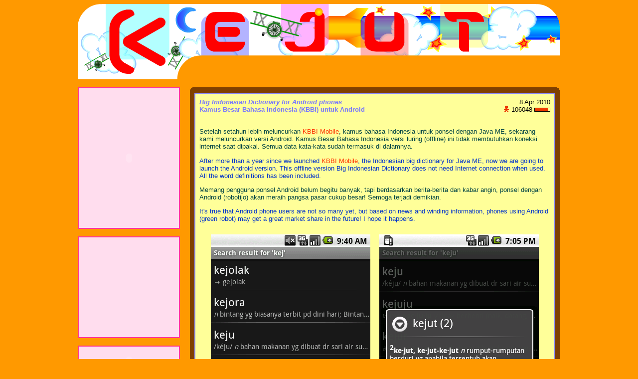

--- FILE ---
content_type: text/html; charset=UTF-8
request_url: https://www.kejut.com/kbbiandroid
body_size: 10875
content:
<!DOCTYPE HTML PUBLIC "-//W3C//DTD HTML 4.01 Transitional//EN" "http://www.w3.org/TR/html4/loose.dtd">
<html>
<head>

<META HTTP-EQUIV="robots" CONTENT="index,follow">
<META HTTP-EQUIV="revisit-after" CONTENT="7 days">
<META http-equiv="Content-Type" content="text/html; charset=utf-8">
<META name="description" content="After more than a year since we launched KBBI Mobile, the Indonesian big dictionary for Java ME, now we are going to launch the Android version. This offline version Big Indonesian Dictionary does not need Internet connection when used. All the word definitions has been included. / Setelah setahun lebih meluncurkan KBBI Mobile, kamus bahasa Indonesia untuk ponsel dengan Java ME, sekarang kami meluncurkan versi Android. Kamus Besar Bahasa Indonesia versi luring (offline) ini tidak membutuhkan koneksi internet saat dipakai. Semua data kata-kata sudah termasuk di dalamnya. /  / kbbiandroid">

<link rel="alternate" type="application/rss+xml" title="RSS" href="/rss.xml">
<link rel="stylesheet" type="text/css" href="/prog/gaga2.css.php">
<link rel="stylesheet" type="text/css" href="/css/niftyCorners.css">
<link rel="stylesheet" type="text/css" href="/css/niftyPrint.css" media="print">

<SCRIPT type="text/javascript" src="/js/prototype.js"></SCRIPT>
<SCRIPT type="text/javascript" src="/js/ubahgaga.js"></SCRIPT>
<SCRIPT type="text/javascript" src="/js/kuki.js"></SCRIPT>
<SCRIPT type="text/javascript" src="/js/nifty.js"></SCRIPT>
<!--[if gte IE 5.5000]>
<SCRIPT type="text/javascript" src="/js/pngfix.js"></SCRIPT>
<![endif]-->

<title>
Big Indonesian Dictionary for Android phones / Kamus Besar Bahasa Indonesia (KBBI) untuk Android</title>

<style type="text/css">
<!--

-->
</style><SCRIPT type="text/javascript" language="javascript">
function pmanen(x) {
	setCookie("bahasaSuka", ""+x, new Date(2010,1,1,1,1,1,1), "/");
}
</SCRIPT>

<script type="text/javascript">
function munculratholes() {
	var ketratholes = document.getElementById('ketratholes');
	ketratholes.style.display = '';
}
function ilangratholes() {	
	var ketratholes = document.getElementById('ketratholes');
	ketratholes.style.display = 'none';
}
</script>


<script src="http://www.google-analytics.com/urchin.js" type="text/javascript">
</script>
<script type="text/javascript">
_uacct = "UA-159324-1";
urchinTracker();
</script>
</head>
<body>
<div align="center">
	<img src="/img/bannerutama-v2.png" width="968" height="152" border="0" />

<!-- (v1)
<TABLE WIDTH=800 BORDER=0 CELLPADDING=0 CELLSPACING=0>
	<TR>
		<TD COLSPAN=3>
			<IMG SRC="/img/banner_01.gif" WIDTH=800 HEIGHT=112 ALT=""></TD>
	</TR>
	<TR>
		<TD WIDTH=263 valign="top" >
			<IMG SRC="/img/banner_02.gif" WIDTH=263 HEIGHT=62 ALT=""></TD>
		<TD width="482" valign="top">

<script type="text/javascript">
google_ad_client = "pub-1283461290980910";
/* kejut-bannerutama */
google_ad_slot = "0602431923";
google_ad_width = 468;
google_ad_height = 60;
</script>
<script type="text/javascript"
src="http://pagead2.googlesyndication.com/pagead/show_ads.js">
</script>

	</TD>
		<TD WIDTH=55 valign="top">
			<IMG SRC="/img/banner_04.gif" WIDTH=55 HEIGHT=62 ALT=""></TD>
	</TR>
</TABLE>
-->
</div>
<table border="0" align="center" cellpadding="0" cellspacing="0">

	<!-- baris pertama tabel cuma buat tentuin ukuran2. Total 966 [2008-11-29] -->
	<tr>
		<td width="204">&nbsp;</td>
		<td width="20">&nbsp;</td>
		<td width="742">&nbsp;</td>
	</tr>
	
	<tr>
		<!-- utama: pinggir kiri -->
		<td valign="top">
		
            <div class="pinggirkiri" id="pinggirkiri-menu9">
            <div id="seluruhmenu">	
                <object classid="clsid:D27CDB6E-AE6D-11cf-96B8-444553540000" codebase="http://download.macromedia.com/pub/shockwave/cabs/flash/swflash.cab#version=7,0,19,0" width="200" height="280">
                <param name="movie" value="/img/menu9.swf">
                <param name="quality" value="high"><param name="LOOP" value="false">
                <param name="flashvars" value="artikelID=kbbiandroid">
                <embed src="/img/menu9.swf" width="200" height="280" loop="false" quality="high" pluginspage="http://www.macromedia.com/go/getflashplayer" type="application/x-shockwave-flash" flashvars="artikelID=kbbiandroid"></embed>
                </object>
            </div>
            </div>
			
			<br/>
            
	        <div class="pinggirkiri" id="pinggirkiri-iklan">
				<script type="text/javascript"><!--
                google_ad_client = "pub-1283461290980910";
                /* kejut-pinggirkiri2009 (20090909) */
                google_ad_slot = "0565053617";
                google_ad_width = 200;
                google_ad_height = 200;
                //-->
                </script>
                <script type="text/javascript" src="http://pagead2.googlesyndication.com/pagead/show_ads.js"></script>
            </div>

			<br/>
            
			<!-- pilih bahasa -->
			<div class="pinggirkiri" id="pinggirkiri-pilasa">
			  <OBJECT classid="clsid:D27CDB6E-AE6D-11cf-96B8-444553540000" codebase="http://download.macromedia.com/pub/shockwave/cabs/flash/swflash.cab#version=7,0,19,0" width="200" height="58">
					<PARAM name="movie" value="/img/pilasa.swf">
					<PARAM name="quality" value="high">
					<EMBED src="/img/pilasa.swf" QUALITY="high" PLUGINSPAGE="http://www.macromedia.com/go/getflashplayer" TYPE="application/x-shockwave-flash" width="200" height="58"></EMBED>
				</OBJECT>
			</div>
<img src='/img/bening.gif' alt=' ' width='170' height='10'>

<div class="pinggirkiri" id="pinggirkiri-halbaru">
	<p class="halbaruatas">What's New</p>
	<ul>

<li>You like Kejut and want to place a link to Kejut in your website? That's easy! <a href="/links" title="Kejut - A Surprise for You!" >Click here!<br/><img src="http://www.kejut.com/img/banner2-rainbow.png" width="95" height="15" border="0" alt="Kejut.com" /></a></li>	</ul>
</div>

<img src='/img/bening.gif' alt=' ' width='170' height='10'>

<div class="pinggirkiri" id="pinggirkiri-googlefriends-members">
	
	<!-- Include the Google Friend Connect javascript library. -->
	<script type="text/javascript" src="http://www.google.com/friendconnect/script/friendconnect.js"></script>
	
	<!-- Define the div tag where the gadget will be inserted. -->
	<div id="div-1228576768991" style="width:198px;border:1px solid #FF3399;"></div>
	<!-- Render the gadget into a div. -->
	<script type="text/javascript">
	var skin = {};
	skin['HEIGHT'] = '385';
	skin['BORDER_COLOR'] = '#FF3399';
	skin['ENDCAP_BG_COLOR'] = '#FF3399';
	skin['ENDCAP_TEXT_COLOR'] = '#eeeeee';
	skin['ENDCAP_LINK_COLOR'] = '#ffff66';
	skin['ALTERNATE_BG_COLOR'] = '#ffffff';
	skin['CONTENT_BG_COLOR'] = '#FFDDEE';
	skin['CONTENT_LINK_COLOR'] = '#0000cc';
	skin['CONTENT_TEXT_COLOR'] = '#5555CC';
	skin['CONTENT_SECONDARY_LINK_COLOR'] = '#7777cc';
	skin['CONTENT_SECONDARY_TEXT_COLOR'] = '#5555CC';
	skin['CONTENT_HEADLINE_COLOR'] = '#333333';
	google.friendconnect.container.setParentUrl('/' /* location of rpc_relay.html and canvas.html */);
	google.friendconnect.container.renderMembersGadget(
	 { id: 'div-1228576768991',
	   site: '08156490227362045063'},
	  skin);
	</script>

</div>

<img src='/img/bening.gif' alt=' ' width='170' height='10'>
<div class="pinggirkiri" id="pinggirkiri-nyusleter">
	<object classid="clsid:D27CDB6E-AE6D-11cf-96B8-444553540000" codebase="http://download.macromedia.com/pub/shockwave/cabs/flash/swflash.cab#version=7,0,19,0" width="171" height="100">
		<param name="movie" value="/img/nyusleter.swf">
		<param name="quality" value="high">
		<embed src="/img/nyusleter.swf" quality="high" pluginspage="http://www.macromedia.com/go/getflashplayer" type="application/x-shockwave-flash" width="171" height="100"></embed>
	</object>
	<form name="formnyusleter" method="post" action="/newsletter"  style="margin-bottom: 0px; padding-bottom: 0px">
		Email:<input type="text" name="newsletter_imel" style="font-family: Arial, Helvetica, sans-serif; font-size: 8pt; width: 100px;"><input type="submit" value="OK" style="font-family: Arial, Helvetica, sans-serif; font-size: 8pt; width: 24px" />
	</form>
</div>

<img src='/img/bening.gif' alt=' ' width='170' height='10'>

<div class="pinggirkiri" id="pinggirkiri-artikellaku">
	<p class="halbaruatas">This Week's Top 10</p>

<table cellpadding=1 cellspacing=0 border=0 width=100%><tr><td><ul style='margin: 0 0 0 14px;padding:0px'><li style='margin:0;padding:0'><a href='/prog/loncat.php?lewat=artikellaku&dari=kbbiandroid&ke=mlm_tianshi'>mlm_tianshi</a></li></ul></td><td align=right>1575</td></tr><tr><td><ul style='margin: 0 0 0 14px;padding:0px'><li style='margin:0;padding:0'><a href='/prog/loncat.php?lewat=artikellaku&dari=kbbiandroid&ke=fakelink'>fakelink</a></li></ul></td><td align=right>1439</td></tr><tr><td><ul style='margin: 0 0 0 14px;padding:0px'><li style='margin:0;padding:0'><a href='/prog/loncat.php?lewat=artikellaku&dari=kbbiandroid&ke=doraemon2'>doraemon2</a></li></ul></td><td align=right>1151</td></tr><tr><td><ul style='margin: 0 0 0 14px;padding:0px'><li style='margin:0;padding:0'><a href='/prog/loncat.php?lewat=artikellaku&dari=kbbiandroid&ke=nokiasms'>nokiasms</a></li></ul></td><td align=right>885</td></tr><tr><td><ul style='margin: 0 0 0 14px;padding:0px'><li style='margin:0;padding:0'><a href='/prog/loncat.php?lewat=artikellaku&dari=kbbiandroid&ke=tablet'>tablet</a></li></ul></td><td align=right>817</td></tr><tr><td><ul style='margin: 0 0 0 14px;padding:0px'><li style='margin:0;padding:0'><a href='/prog/loncat.php?lewat=artikellaku&dari=kbbiandroid&ke=partikelindo'>partikelindo</a></li></ul></td><td align=right>773</td></tr><tr><td><ul style='margin: 0 0 0 14px;padding:0px'><li style='margin:0;padding:0'><a href='/prog/loncat.php?lewat=artikellaku&dari=kbbiandroid&ke=browsermemory'>browsermemory</a></li></ul></td><td align=right>769</td></tr><tr><td><ul style='margin: 0 0 0 14px;padding:0px'><li style='margin:0;padding:0'><a href='/prog/loncat.php?lewat=artikellaku&dari=kbbiandroid&ke=sampah'>sampah</a></li></ul></td><td align=right>697</td></tr><tr><td><ul style='margin: 0 0 0 14px;padding:0px'><li style='margin:0;padding:0'><a href='/prog/loncat.php?lewat=artikellaku&dari=kbbiandroid&ke=doraemon1'>doraemon1</a></li></ul></td><td align=right>643</td></tr><tr><td><ul style='margin: 0 0 0 14px;padding:0px'><li style='margin:0;padding:0'><a href='/prog/loncat.php?lewat=artikellaku&dari=kbbiandroid&ke=girlsgeneration'>girlsgeneration</a></li></ul></td><td align=right>572</td></tr></table></div>

<img src='/img/bening.gif' alt=' ' width='170' height='10'>

<div class="pinggirkiri" id="pinggirkiri-ratholes">
	<p class="halbaruatas">Random Articles</p>
	
	<div align="center">
		<img src="/img/rat.gif" width="150" height="59" onmouseover="munculratholes()" onmouseout="ilangratholes()" style="margin-bottom: 5px">
	
		<span id="ketratholes" style="display:none">
			<br/>
			<p class="ratholes"><span class='ratholes-penghitam'>RatHoles: </span>Are you bored?</p>
		</span>
	</div>
	
	<ul>
        <li>
			<!-- a href="/puisi" -->
			<a href="/prog/loncat.php?lewat=ratholes&dari=kbbiandroid&ke=puisi">
<span class=judulinggris>Letter for a Friend (å‹ã ã¡ã¸ã®æ‰‹ç´™)</span><span class=pemisah> / </span><span class=judulindo>Surat untuk Seorang Teman</span>			</a>
		</li>
        <li>
			<!-- a href="/massmedia" -->
			<a href="/prog/loncat.php?lewat=ratholes&dari=kbbiandroid&ke=massmedia">
<span class=judulinggris>Mass Media and Television Programs in Indonesia</span><span class=pemisah> / </span><span class=judulindo>Media Massa dan Pertelevisian di Indonesia</span>			</a>
		</li>
        <li>
			<!-- a href="/indonesia108" -->
			<a href="/prog/loncat.php?lewat=ratholes&dari=kbbiandroid&ke=indonesia108">
<span class=judulinggris>Indonesia from Earth's Perspective - August 2011</span><span class=pemisah> / </span><span class=judulindo>Indonesia di Mata Dunia - Agustus 2011</span>			</a>
		</li>
        <li>
			<!-- a href="/pemilu" -->
			<a href="/prog/loncat.php?lewat=ratholes&dari=kbbiandroid&ke=pemilu">
<span class=judulinggris>PEMILU an informative app about 2014 Indonesian General Election</span><span class=pemisah> / </span><span class=judulindo>PEMILU sebuah aplikasi informatif soal Pemilihan Umum Indonesia 2014</span>			</a>
		</li>
        <li>
			<!-- a href="/lostwallet" -->
			<a href="/prog/loncat.php?lewat=ratholes&dari=kbbiandroid&ke=lostwallet">
<span class=judulinggris>Wallet Lost, Life is Meaningless  </span><span class=pemisah> / </span><span class=judulindo>Dompet Hilang, Hidup Tanpa Arti</span>			</a>
		</li>
        <li>
			<!-- a href="/gelang" -->
			<a href="/prog/loncat.php?lewat=ratholes&dari=kbbiandroid&ke=gelang">
<span class=judulinggris>Livestrong wristband? My lecturer wears it...</span><span class=pemisah> / </span><span class=judulindo>Gelang livestrong? Dosenku pake loh...</span>			</a>
		</li>
        <li>
			<!-- a href="/operaportable" -->
			<a href="/prog/loncat.php?lewat=ratholes&dari=kbbiandroid&ke=operaportable">
<span class=judulinggris>Opera Portable - Opera in USB, CD, LAN, Wherever!</span><span class=pemisah> / </span><span class=judulindo>Opera Sekali Klik Tanpa Instal</span>			</a>
		</li>
        <li>
			<!-- a href="/raid" -->
			<a href="/prog/loncat.php?lewat=ratholes&dari=kbbiandroid&ke=raid">
<span class=judulinggris>Watch Your RAID!</span><span class=pemisah> / </span><span class=judulindo>Awas RAID!</span>			</a>
		</li>
        <li>
			<!-- a href="/christmas2005" -->
			<a href="/prog/loncat.php?lewat=ratholes&dari=kbbiandroid&ke=christmas2005">
<span class=judulinggris>Merry Christmas 2005</span><span class=pemisah> / </span><span class=judulindo>Selamat Natal 2005</span>			</a>
		</li>
        <li>
			<!-- a href="/badluckgift" -->
			<a href="/prog/loncat.php?lewat=ratholes&dari=kbbiandroid&ke=badluckgift">
<span class=judulinggris>Friday Night Horror Story: The Bad Luck Gift</span><span class=pemisah> / </span><span class=judulindo>Cerita Horror Jumat Malam: Bingkisan Pembawa Petaka</span>			</a>
		</li>
        <li>
			<!-- a href="/isitimportant2" -->
			<a href="/prog/loncat.php?lewat=ratholes&dari=kbbiandroid&ke=isitimportant2">
<span class=judulinggris>Is it important? Important? See for yourself.</span><span class=pemisah> / </span><span class=judulindo>Ah, masa ga penting? Coba liat dulu, mungkin menambah wawasan!</span>			</a>
		</li>
        <li>
			<!-- a href="/sampah" -->
			<a href="/prog/loncat.php?lewat=ratholes&dari=kbbiandroid&ke=sampah">
<span class=judulinggris>Trash Article</span><span class=pemisah> / </span><span class=judulindo>Artikel Sampah</span>			</a>
		</li>
        <li>
			<!-- a href="/gth2008" -->
			<a href="/prog/loncat.php?lewat=ratholes&dari=kbbiandroid&ke=gth2008">
<span class=judulinggris>Google Treasure Hunt 2008 Solutions</span><span class=pemisah> / </span><span class=judulindo>Pembahasan Google Treasure Hunt 2008</span>			</a>
		</li>
        <li>
			<!-- a href="/suara" -->
			<a href="/prog/loncat.php?lewat=ratholes&dari=kbbiandroid&ke=suara">
<span class=judulinggris>Is iPod really save?</span><span class=pemisah> / </span><span class=judulindo>Apakah iPod benar-benar aman?</span>			</a>
		</li>
        <li>
			<!-- a href="/wwf" -->
			<a href="/prog/loncat.php?lewat=ratholes&dari=kbbiandroid&ke=wwf">
<span class=judulinggris>Culture Exhibition</span><span class=pemisah> / </span><span class=judulindo>Pameran Budaya</span>			</a>
		</li>
        <li>
			<!-- a href="/lifehappily" -->
			<a href="/prog/loncat.php?lewat=ratholes&dari=kbbiandroid&ke=lifehappily">
<span class=judulinggris>Live Happily Ever After</span><span class=pemisah> / </span><span class=judulindo>Hidup Bahagia Selamanya</span>			</a>
		</li>
        <li>
			<!-- a href="/browsermemory" -->
			<a href="/prog/loncat.php?lewat=ratholes&dari=kbbiandroid&ke=browsermemory">
<span class=judulinggris>Memory Usage Test: Firefox 2 & 3, Opera 9, IE 7</span><span class=pemisah> / </span><span class=judulindo>Tes Pemakaian Memori: Firefox 2 & 3, Opera 9, IE 7</span>			</a>
		</li>
        <li>
			<!-- a href="/rainbow" -->
			<a href="/prog/loncat.php?lewat=ratholes&dari=kbbiandroid&ke=rainbow">
<span class=judulinggris>Rainbow in Donesia</span><span class=pemisah> / </span><span class=judulindo>Pelangi Mejikuhibiniu</span>			</a>
		</li>
        <li>
			<!-- a href="/futuredream" -->
			<a href="/prog/loncat.php?lewat=ratholes&dari=kbbiandroid&ke=futuredream">
<span class=judulinggris>Short story: A Couple's Dream</span><span class=pemisah> / </span><span class=judulindo>Cerpen: Mimpi Sepasang Manusia</span>			</a>
		</li>
        <li>
			<!-- a href="/christmas2009" -->
			<a href="/prog/loncat.php?lewat=ratholes&dari=kbbiandroid&ke=christmas2009">
<span class=judulinggris>It happened just before Christmas</span><span class=pemisah> / </span><span class=judulindo>Itu terjadi tepat sebelum Natal</span>			</a>
		</li>
		<li><a href="/archives"><b>and more...</b></a></li>
	</ul>
</div>


	    </td>
		
		<!-- utama: pembatas -->
	    <td>&nbsp;</td>
		
		<!-- utama: tengah -->
		<td valign="top">
			<div id="latarhitam">
				<!-- 2+2 buat border, 720 buat isi artikel -->
				<div style="margin: 0 auto; width: 724px"> 
										
<img src="/img/bening.gif" width="7" height="7" />
<div class="isiartikel">

	<div class="isiartikel-header"><div class="teksbiasa" style="text-align: right; float: right"><span title='Created: 12 Jan 2010, Modified: 8 Apr 2010, Viewed: 106048'>8 Apr 2010</span><br><img src="/img/pengunjung.gif" height=12 width=12> 106048 
<img src="/img/nilai-pinggir.gif" width="1" height="8" border="0"><img src="/img/nilai-isi.gif" width="26" height="8" border="0"><img src="/img/nilai-kosong.gif" width="4" height="8" border="0"><img src="/img/nilai-pinggir.gif" width="1" height="8" border="0">

</div><span class="judulArtikel"><a href='javascript: if ($("ringkasanDiIsiArtikel")) $("ringkasanDiIsiArtikel").toggle(); void 0;' style='color: inherit !important'><span class=judulinggris>Big Indonesian Dictionary for Android phones</span><span class=pemisah><br></span><span class=judulindo>Kamus Besar Bahasa Indonesia (KBBI) untuk Android</span></a></span></div>	
	<div class="isiartikel-body">		
	
		<!-- u mirai no boku: JANGAN GANTI NAMA DIV INI!!! -->
		<div id="divArtikelRelatif" style="position:relative; margin:0px; padding: 0px; left:0px; top: 0px;">
			<div id='ringkasanDiIsiArtikel' style='display: none'>
<span class=ringkasinggris>After more than a year since we launched KBBI Mobile, the Indonesian big dictionary for Java ME, now we are going to launch the Android version. This offline version Big Indonesian Dictionary does not need Internet connection when used. All the word definitions has been included.</span><span class=pemisah><br><img src='/img/bening.gif' alt=' ' width='170' height='8'><br></span><span class=ringkasindo>Setelah setahun lebih meluncurkan KBBI Mobile, kamus bahasa Indonesia untuk ponsel dengan Java ME, sekarang kami meluncurkan versi Android. Kamus Besar Bahasa Indonesia versi luring (offline) ini tidak membutuhkan koneksi internet saat dipakai. Semua data kata-kata sudah termasuk di dalamnya.</span></div>

<p class="teksindo">Setelah setahun lebih meluncurkan <a href="/kbbimobile">KBBI Mobile</a>, kamus bahasa Indonesia untuk ponsel dengan Java ME, sekarang kami meluncurkan versi Android. Kamus Besar Bahasa Indonesia versi luring (offline) ini tidak membutuhkan koneksi internet saat dipakai. Semua data kata-kata sudah termasuk di dalamnya.</p>
<p class="teksinggris">After more than a year since we launched <a href="/kbbimobile">KBBI Mobile</a>, the Indonesian big dictionary for Java ME, now we are going to launch the Android version. This offline version Big Indonesian Dictionary does not need Internet connection when used. All the word definitions has been included.</p>
<p class="teksindo">Memang pengguna ponsel Android belum begitu banyak, tapi berdasarkan berita-berita dan kabar angin, ponsel dengan Android (robotijo) akan meraih pangsa pasar cukup besar! Semoga terjadi demikian.</p>
<p class="teksinggris">It's true that Android phone users are not so many yet, but based on news and winding information, phones using Android (green robot) may get a great market share in the future! I hope it happens.</p>
<table border="0" align="center" cellpadding="8">
	<tr>
		<td><img src="/artikel/kbbiandroid/scr01-kejut.png" width="320" height="480"></td>
		<td><img src="/artikel/kbbiandroid/scr03-kejut.png" width="320" height="480"></td>
	</tr>
</table>
<p class="teksindo">Gimana cara dapatnya? KBBI Android sudah tersedia di Android Market. Jika anda melihat halaman ini dari ponsel Android, <a href="market://details?id=yuku.kbbiandroid">klik sini untuk <big><big>Langsung Menuju KBBI Android di Market</big></big></a>. Namun jika tidak, ikuti langkah-langkah di bawah. (Ngomong-ngomong, kalau ponsel Android anda ga ada Market-nya, <a href="/download/610">unduh APK-nya  di sini</a>)</p>
<p class="teksinggris">How to get the dictionary? KBBI Android is available on the Android Market. If you see this page from an Android phone,  <a href="market://details?id=yuku.kbbiandroid">click here to go <big><big>Directly to KBBI Android on the Market</big></big></a>. But if you don't, follow the instructions below. (By the way, if your Android phone has no Market application, <a href="/download/610">download the APK file here</a>)</p>
<p class="teksindo">1. Jalankan aplikasi <strong>Market</strong>.</p>
<p class="teksinggris">1. Run the <strong>Market</strong> application.</p>
<p><img src="/artikel/kbbiandroid/petunjuk01.png" width="320" height="480"></p>
<p class="teksindo">2. Pilih <strong>Search</strong>.</p>
<p class="teksinggris">2. Select <strong>Search</strong>.</p>
<p><img src="/artikel/kbbiandroid/petunjuk02.png" width="320" height="480"></p>
<p class="teksindo">3. Ketik: <strong>kbbi</strong>, lalu klik tombol Cari (kaca pembesar)</p>
<p class="teksinggris">3. Type: <strong>kbbi</strong>, and click the Search button (magnifier)</p>
<p><img src="/artikel/kbbiandroid/petunjuk03.png" width="320" height="480"></p>
<p class="teksindo">4. Anda akan melihat <strong>Big Indonesian Dictionary</strong>, pilihlah.</p>
<p class="teksinggris">4. You will see <strong>Big Indonesian Dictionary</strong>, select that.</p>
<p><img src="/artikel/kbbiandroid/petunjuk04.png" width="320" height="480"></p>
<p class="teksindo">5. Baca tulisan secukupnya, lalu klik <strong>Install</strong>.</p>
<p class="teksinggris">5. Read the description as you wish, then click <strong>Install</strong>.</p>
<p><img src="/artikel/kbbiandroid/petunjuk05.png" width="320" height="480"></p>
<p class="teksindo">Semoga dengan kamus bahasa Indonesia ini, kita lebih mengenal bahasa Indonesia lebih baik, karena ternyata banyak juga kata-kata &quot;asing&quot; dalam bahasa Indonesia!</p>
<p class="teksinggris">I hope with this Indonesian dictionary, we know Indonesian language better, because there are many &quot;foreign&quot; words in the Indonesian language!</p>
<p class="teksindo">Akhir kata, tolong beritahu apakah aplikasi ini bisa jalan di ponsel Anda. Juga kirimkan saran, keluhan, pesan, dan sebagainya. Selamat menikmati!</p>
<p class="teksinggris">Finally, please report whether this software works in your phone. Also please send your suggestions, complaints, messages and so on. Please enjoy it!  </p>
		</div>
		
		<!-- iklan bawah artikel -->
		<p style="margin: 0px; padding: 0px; text-align: center">
			<script type="text/javascript">
			google_ad_client = "pub-1283461290980910";
			/* kejut-isiartikel-bawah */
			google_ad_slot = "9087961023";
			google_ad_width = 468;
			google_ad_height = 60;
			</script>
			
			<script type="text/javascript" src="http://pagead2.googlesyndication.com/pagead/show_ads.js">
			</script>
		</p>

		
		<p class="postedby">
			<strong>Written by</strong>: yuku		</p>
	</div>
	
		
</div>

<img src="/img/bening.gif" width="7" height="7" />
	<table class="sistemkomen" >
	<tr><td class="kotakkomenluar">
	
	<div id="sistemkomen">
<a name='comment-18363863691263276334'></a><div class='tekskomen' style=''><table border=0 cellpadding=0 cellspacing=0 width=100%><tr><td valign=top nowrap=nowrap width=0></td><td><span id='teksaslikomen_18363863691263276334'>Nice initiative... Viva Yuku!</b></i></u></span><br><img src=/img/bening.gif height=5 width=5><br><div class=komendari><b>I hate BlackBerry</b> [au], 12 Jan 2010, 6:09 <span class='tombolreply' onclick='replyKeInduk("18363863691263276334")'>reply</span> 
<img src="/img/nilai-pinggir.gif" width="1" height="8" border="0"><img src="/img/nilai-isi.gif" width="30" height="8" border="0"><img src="/img/nilai-pinggir.gif" width="1" height="8" border="0">

</div></td></tr></table></div><a name='comment-22923583012675519518'></a><div class='tekskomen' style=''><table border=0 cellpadding=0 cellspacing=0 width=100%><tr><td valign=top nowrap=nowrap width=0></td><td><span id='teksaslikomen_22923583012675519518'>Bagus sekali! Terima kasih sudah dibuatkan gratis!! </b></i></u></span><br><img src=/img/bening.gif height=5 width=5><br><div class=komendari><b>benny</b> [id], 2 Mar 2010, 17:46 <span class='tombolreply' onclick='replyKeInduk("22923583012675519518")'>reply</span> 
<img src="/img/nilai-gada.gif" width="32" height="8" border="0">

</div></td></tr></table></div><a name='comment-51821368612675523094'></a><div class='tekskomen' style=''><table border=0 cellpadding=0 cellspacing=0 width=100%><tr><td valign=top nowrap=nowrap width=0></td><td><span id='teksaslikomen_51821368612675523094'>btw your date is wrong. it reads "12 Jan 2009", not 2010 :)</b></i></u></span><br><img src=/img/bening.gif height=5 width=5><br><div class=komendari><b>benny</b> [id], 2 Mar 2010, 17:52 <span class='tombolreply' onclick='replyKeInduk("51821368612675523094")'>reply</span> 
<img src="/img/nilai-gada.gif" width="32" height="8" border="0">

</div></td></tr></table></div><a name='comment-92137823412696654088'></a><div class='tekskomen' style=''><table border=0 cellpadding=0 cellspacing=0 width=100%><tr><td valign=top nowrap=nowrap width=0></td><td><span id='teksaslikomen_92137823412696654088'>itu dapet data kamusnya dari mana, yak?<br>
datanya belum yang KBBI versi terbaru, ya?</b></i></u></span><br><img src=/img/bening.gif height=5 width=5><br><div class=komendari><b>Farijs van Java</b> [id], 27 Mar 2010, 4:51 <span class='tombolreply' onclick='replyKeInduk("92137823412696654088")'>reply</span> 
<img src="/img/nilai-gada.gif" width="32" height="8" border="0">

</div></td></tr></table></div><a name='comment-15809066221274242764'></a><div class='tekskomen' style=''><table border=0 cellpadding=0 cellspacing=0 width=100%><tr><td valign=top nowrap=nowrap width=0></td><td><span id='teksaslikomen_15809066221274242764'>Info yang berguna ... Minta izin  COPAS ya...</b></i></u></span><br><img src=/img/bening.gif height=5 width=5><br><div class=komendari><b>Rizal</b> [--], 19 May 2010, 4:24 <span class='tombolreply' onclick='replyKeInduk("15809066221274242764")'>reply</span> 
<img src="/img/nilai-pinggir.gif" width="1" height="8" border="0"><img src="/img/nilai-isi.gif" width="21" height="8" border="0"><img src="/img/nilai-kosong.gif" width="9" height="8" border="0"><img src="/img/nilai-pinggir.gif" width="1" height="8" border="0">

</div></td></tr></table></div><a name='comment-15111701841275607924'></a><div class='tekskomen' style=''><table border=0 cellpadding=0 cellspacing=0 width=100%><tr><td valign=top nowrap=nowrap width=0></td><td><span id='teksaslikomen_15111701841275607924'>halo. really nice apps. <br>
i am a programmer too, and am thinking to convert your apps
into android user dictionary, what i need maybe just your
database..<br>
please contact me. <br>
thanks before</b></i></u></span><br><img src=/img/bening.gif height=5 width=5><br><div class=komendari><b>ridho</b> [au], 3 Jun 2010, 23:29 <span class='tombolreply' onclick='replyKeInduk("15111701841275607924")'>reply</span> 
<img src="/img/nilai-pinggir.gif" width="1" height="8" border="0"><img src="/img/nilai-isi.gif" width="30" height="8" border="0"><img src="/img/nilai-pinggir.gif" width="1" height="8" border="0">

</div></td></tr></table></div><a name='comment-20872907351275921177'></a><div class='tekskomen' style=''><table border=0 cellpadding=0 cellspacing=0 width=100%><tr><td valign=top nowrap=nowrap width=0></td><td><span id='teksaslikomen_20872907351275921177'>Mantaaabh!!! Gw bangga banget ama kamus ini!<br>
Keren brother! Maju terus Indonesia!<br>
Gw pengen support ini aplikasi biar tambah maju ke depan nya
punya fitur kaya MSDict dari mobile systems.<br>
Gimana cara support secara keuangan??</b></i></u></span><br><img src=/img/bening.gif height=5 width=5><br><div class=komendari><b>Ericko</b> [id], 7 Jun 2010, 14:30 <span class='tombolreply' onclick='replyKeInduk("20872907351275921177")'>reply</span> 
<img src="/img/nilai-gada.gif" width="32" height="8" border="0">

</div></td></tr></table></div><a name='comment-27460019712785006515'></a><div class='tekskomen' style=''><table border=0 cellpadding=0 cellspacing=0 width=100%><tr><td valign=top nowrap=nowrap width=0></td><td><span id='teksaslikomen_27460019712785006515'>ikutaja ya di yahoo friendster ini ma.....</b></i></u></span><br><img src=/img/bening.gif height=5 width=5><br><div class=komendari><b>bukango</b> [id], 7 Jul 2010, 10:59 <span class='tombolreply' onclick='replyKeInduk("27460019712785006515")'>reply</span> 
<img src="/img/nilai-pinggir.gif" width="1" height="8" border="0"><img src="/img/nilai-isi.gif" width="21" height="8" border="0"><img src="/img/nilai-kosong.gif" width="9" height="8" border="0"><img src="/img/nilai-pinggir.gif" width="1" height="8" border="0">

</div></td></tr></table></div><a name='comment-12213801001278500846'></a><div class='tekskomen' style=''><table border=0 cellpadding=0 cellspacing=0 width=100%><tr><td valign=top nowrap=nowrap width=0></td><td><span id='teksaslikomen_12213801001278500846'>helloooooo........</b></i></u></span><br><img src=/img/bening.gif height=5 width=5><br><div class=komendari><b>noranisa</b> [id], 7 Jul 2010, 11:02 <span class='tombolreply' onclick='replyKeInduk("12213801001278500846")'>reply</span> 
<img src="/img/nilai-pinggir.gif" width="1" height="8" border="0"><img src="/img/nilai-isi.gif" width="30" height="8" border="0"><img src="/img/nilai-pinggir.gif" width="1" height="8" border="0">

</div></td></tr></table></div><a name='comment-99125505312808050599'></a><div class='tekskomen' style=''><table border=0 cellpadding=0 cellspacing=0 width=100%><tr><td valign=top nowrap=nowrap width=0></td><td><span id='teksaslikomen_99125505312808050599'>Go..Go..Yuku, I Love U</b></i></u></span><br><img src=/img/bening.gif height=5 width=5><br><div class=komendari><b>juniadi</b> [--], 3 Aug 2010, 3:05 <span class='tombolreply' onclick='replyKeInduk("99125505312808050599")'>reply</span> 
<img src="/img/nilai-pinggir.gif" width="1" height="8" border="0"><img src="/img/nilai-isi.gif" width="30" height="8" border="0"><img src="/img/nilai-pinggir.gif" width="1" height="8" border="0">

</div></td></tr></table></div><a name='comment-13040219391289178940'></a><div class='tekskomen' style=''><table border=0 cellpadding=0 cellspacing=0 width=100%><tr><td valign=top nowrap=nowrap width=0></td><td><span id='teksaslikomen_13040219391289178940'>mantap...sukses selalu untuk berkarya..</b></i></u></span><br><img src=/img/bening.gif height=5 width=5><br><div class=komendari><b>andi rachmat</b> [--], 8 Nov 2010, 1:20 <span class='tombolreply' onclick='replyKeInduk("13040219391289178940")'>reply</span> 
<img src="/img/nilai-pinggir.gif" width="1" height="8" border="0"><img src="/img/nilai-isi.gif" width="27" height="8" border="0"><img src="/img/nilai-kosong.gif" width="3" height="8" border="0"><img src="/img/nilai-pinggir.gif" width="1" height="8" border="0">

</div></td></tr></table></div><a name='comment-11369454431295139066'></a><div class='tekskomen' style=''><table border=0 cellpadding=0 cellspacing=0 width=100%><tr><td valign=top nowrap=nowrap width=0></td><td><span id='teksaslikomen_11369454431295139066'>HEBATTTTTTTT!!! KEREENN2!!!<br>
kalo bole saya minta izin copas artikelnya buat di website
saya?<br>
makasih banyakkk! ;)<br>
tetap semangattt....</b></i></u></span><br><img src=/img/bening.gif height=5 width=5><br><div class=komendari><b>andrewbenardski</b> [--], 16 Jan 2011, 0:57 <span class='tombolreply' onclick='replyKeInduk("11369454431295139066")'>reply</span> 
<img src="/img/nilai-pinggir.gif" width="1" height="8" border="0"><img src="/img/nilai-isi.gif" width="30" height="8" border="0"><img src="/img/nilai-pinggir.gif" width="1" height="8" border="0">

</div></td></tr></table></div><a name='comment-20568852301295524766'></a><div class='tekskomen' style=''><table border=0 cellpadding=0 cellspacing=0 width=100%><tr><td valign=top nowrap=nowrap width=0></td><td><span id='teksaslikomen_20568852301295524766'>ini dia yang ane cari2..mantap bro..kerenn..thx ya..<br>
</b></i></u></span><br><img src=/img/bening.gif height=5 width=5><br><div class=komendari><b>ariethegreat</b> [id], 20 Jan 2011, 12:05 <span class='tombolreply' onclick='replyKeInduk("20568852301295524766")'>reply</span> 
<img src="/img/nilai-gada.gif" width="32" height="8" border="0">

</div></td></tr></table></div><a name='comment-16494263531298628934'></a><div class='tekskomen' style=''><table border=0 cellpadding=0 cellspacing=0 width=100%><tr><td valign=top nowrap=nowrap width=0></td><td><span id='teksaslikomen_16494263531298628934'>hello<br>
(this is not regarding KBBI , it is regarding HI-Q mp3
recorder for android, I couldn't find your e-mail adress so
I'm writing here)<br>
I really like the hi-q mp3 recording app. however, it is
only recording in 22khz.<br>
I have set quality to 128kbps.<br>
Is there a way to change it to record in 44khz?<br>
/john</b></i></u></span><br><img src=/img/bening.gif height=5 width=5><br><div class=komendari><b>John</b> [se], 25 Feb 2011, 10:18 <span class='tombolreply' onclick='replyKeInduk("16494263531298628934")'>reply</span> 
<img src="/img/nilai-gada.gif" width="32" height="8" border="0">

</div></td></tr></table></div><a name='comment-94921746513155339838'></a><div class='tekskomen' style=''><table border=0 cellpadding=0 cellspacing=0 width=100%><tr><td valign=top nowrap=nowrap width=0></td><td><span id='teksaslikomen_94921746513155339838'>sayang ya...gak compatible untuk HP Samsung Galaxy mini
GT-S5570...dibikin yang kompatibel dunk untuk HP
murahku...he..he... :-))</b></i></u></span><br><img src=/img/bening.gif height=5 width=5><br><div class=komendari><b>ayoe</b> [--], 9 Sep 2011, 2:09 <span class='tombolreply' onclick='replyKeInduk("94921746513155339838")'>reply</span> 
<img src="/img/nilai-pinggir.gif" width="1" height="8" border="0"><img src="/img/nilai-isi.gif" width="21" height="8" border="0"><img src="/img/nilai-kosong.gif" width="9" height="8" border="0"><img src="/img/nilai-pinggir.gif" width="1" height="8" border="0">

</div></td></tr></table></div><a name='comment-82607837013167789613'></a><div class='tekskomen' style=''><table border=0 cellpadding=0 cellspacing=0 width=100%><tr><td valign=top nowrap=nowrap width=36><img src='/img/komenmenjorok.png'></td><td><span id='teksaslikomen_82607837013167789613'>di HP Samsung Galaxy mini GT-S5570 saya jalan kok</b></i></u></span><br><img src=/img/bening.gif height=5 width=5><br><div class=komendari><b>masta</b> [--], 23 Sep 2011, 12:22 <span class='tombolreply' onclick='replyKeInduk("82607837013167789613")'>reply</span> 
<img src="/img/nilai-gada.gif" width="32" height="8" border="0">

</div></td></tr></table></div><a name='comment-20736536613160161873'></a><div class='tekskomen' style=''><table border=0 cellpadding=0 cellspacing=0 width=100%><tr><td valign=top nowrap=nowrap width=0></td><td><span id='teksaslikomen_20736536613160161873'>mksih bget, soalx q dah kliling nyari2 & 'dpatx d'sni +
gratis pula.....</b></i></u></span><br><img src=/img/bening.gif height=5 width=5><br><div class=komendari><b>Bertus</b> [id], 14 Sep 2011, 16:07 <span class='tombolreply' onclick='replyKeInduk("20736536613160161873")'>reply</span> 
<img src="/img/nilai-pinggir.gif" width="1" height="8" border="0"><img src="/img/nilai-isi.gif" width="21" height="8" border="0"><img src="/img/nilai-kosong.gif" width="9" height="8" border="0"><img src="/img/nilai-pinggir.gif" width="1" height="8" border="0">

</div></td></tr></table></div><a name='comment-87408226006868195494'></a><div class='tekskomen' style=''><table border=0 cellpadding=0 cellspacing=0 width=100%><tr><td valign=top nowrap=nowrap width=0></td><td><span id='teksaslikomen_87408226006868195494'>matur suwun gan, aplikasine. tulung di tambah maneh
koleksine...</b></i></u></span><br><img src=/img/bening.gif height=5 width=5><br><div class=komendari><b>kanjeng Bojonegoro</b> [--], 8 May 2012, 18:00 <span class='tombolreply' onclick='replyKeInduk("87408226006868195494")'>reply</span> 
<img src="/img/nilai-gada.gif" width="32" height="8" border="0">

</div></td></tr></table></div><a name='comment-79696591857237188735'></a><div class='tekskomen' style=''><table border=0 cellpadding=0 cellspacing=0 width=100%><tr><td valign=top nowrap=nowrap width=0></td><td><span id='teksaslikomen_79696591857237188735'>link apk nya yang terbaru nggak nih?<br>
tolong update link download apk buat kbbi 3.0.1</b></i></u></span><br><img src=/img/bening.gif height=5 width=5><br><div class=komendari><b>dewa</b> [kw], 1 Aug 2012, 14:18 <span class='tombolreply' onclick='replyKeInduk("79696591857237188735")'>reply</span> 
<img src="/img/nilai-gada.gif" width="32" height="8" border="0">

</div></td></tr></table></div><a name='comment-41984134123188573935'></a><div class='tekskomen' style=''><table border=0 cellpadding=0 cellspacing=0 width=100%><tr><td valign=top nowrap=nowrap width=0></td><td><span id='teksaslikomen_41984134123188573935'>Wah............<br>
enak nih jadi gx usah beli kamus gede<br>
wkwkkwkwkwkwk  XD</b></i></u></span><br><img src=/img/bening.gif height=5 width=5><br><div class=komendari><b>orang-orangan</b> [id], 2 Sep 2012, 12:48 <span class='tombolreply' onclick='replyKeInduk("41984134123188573935")'>reply</span> 
<img src="/img/nilai-pinggir.gif" width="1" height="8" border="0"><img src="/img/nilai-isi.gif" width="30" height="8" border="0"><img src="/img/nilai-pinggir.gif" width="1" height="8" border="0">

</div></td></tr></table></div><a name='comment-80592940388106833347'></a><div class='tekskomen' style=''><table border=0 cellpadding=0 cellspacing=0 width=100%><tr><td valign=top nowrap=nowrap width=0></td><td><span id='teksaslikomen_80592940388106833347'>sering force close,, help....</b></i></u></span><br><img src=/img/bening.gif height=5 width=5><br><div class=komendari><b>david</b> [--], 30 Jan 2013, 3:15 <span class='tombolreply' onclick='replyKeInduk("80592940388106833347")'>reply</span> 
<img src="/img/nilai-gada.gif" width="32" height="8" border="0">

</div></td></tr></table></div><a name='comment-27888206920338913064'></a><div class='tekskomen' style=''><table border=0 cellpadding=0 cellspacing=0 width=100%><tr><td valign=top nowrap=nowrap width=0></td><td><span id='teksaslikomen_27888206920338913064'>Kbb bagus</b></i></u></span><br><img src=/img/bening.gif height=5 width=5><br><div class=komendari><b>Agus Sujadi </b> [--], 8 Apr 2013, 14:42 <span class='tombolreply' onclick='replyKeInduk("27888206920338913064")'>reply</span> 
<img src="/img/nilai-pinggir.gif" width="1" height="8" border="0"><img src="/img/nilai-isi.gif" width="15" height="8" border="0"><img src="/img/nilai-kosong.gif" width="15" height="8" border="0"><img src="/img/nilai-pinggir.gif" width="1" height="8" border="0">

</div></td></tr></table></div><a name='comment-78784772781450121207'></a><div class='tekskomen' style=''><table border=0 cellpadding=0 cellspacing=0 width=100%><tr><td valign=top nowrap=nowrap width=0></td><td><span id='teksaslikomen_78784772781450121207'>Sangat cocok untuk semua kalangan apa lgi jika tak perlu
pakai data buat sy is the best </b></i></u></span><br><img src=/img/bening.gif height=5 width=5><br><div class=komendari><b>Tri puji Larasati</b> [us], 25 Feb 2020, 23:58 <span class='tombolreply' onclick='replyKeInduk("78784772781450121207")'>reply</span> 
<img src="/img/nilai-gada.gif" width="32" height="8" border="0">

</div></td></tr></table></div>	</div>
  


<script language="JavaScript" type="text/javascript">
	  
function cekKeindahanImel($imel) {
	var re = new RegExp('^[A-Z0-9._%-]+@[A-Z0-9.-]+\\.(?:[A-Z]{2}|com|org|net|biz|info|name|aero|biz|info|jobs|museum|name)$', 'i');
	return $imel.match(re);
}


function Imel_onKeyUp() {
	var f = document.isian;
	if (cekKeindahanImel(f.Imel.value)) {
		f.Langganan.checked = true;
	} else {
		f.Langganan.checked = false;  // hooh ga efektif kodenya 
	}
}

function periksaForm() {

	var f = document.isian;
	
	if (f.Isi.value) {
		if (f.Isi.value.length > 4096) {
			alert("Your comment cannot exceed 4 KB. Please shorten it.");
			return false;
		}
		if (! f.Dari.value) {
			alert("Please fill in your name in the 'From' field.");
			return false;
		}
	} else {
		if (f.Nilai.value == -1) {
		    alert("Please give a rating.");
			return false;
		}
	}
	
	if (f.Imel.value) {
		if (! cekKeindahanImel(f.Imel.value)) {
			alert("The email address you entered is invalid.");
			return false;
		}
	}
	
	if (confirm('Please press OK to confirm.\n\nPastikan dan tekanlah OK.')) {
		f._cegahspam.value = 'ketawa';
	} else {
		return false;
	}
	
	return true;
}

function replyKeInduk(komenID) {
	var teksInduk = document.getElementById('teksaslikomen_' + komenID).innerHTML;
	var tempatindukreply = document.getElementById('tempatindukreply');
	tempatindukreply.innerHTML = "Replying to \"<span class='komendari'>" + teksInduk + "</span>\"";
	document.getElementById('pesankomen').style.display = 'none';
	document.isian.Induk.value = komenID;
	document.location.href = "#formkomen";
	document.isian.Dari.focus();
}

</script>

<div class="tambahkomen">
	<a name="formkomen"/>
	<form action="/kbbiandroid" method="post" name="isian" id="isian" onsubmit="return periksaForm()">
		<input type="hidden" name="aksi" value="kirimKomen" /> 
		<input type="hidden" name="ArtikelID_untukkomen" value="kbbiandroid" /> 
		<input type="hidden" name="_cegahspam" value="nangis" /> 
		<input type="hidden" name="KomenID" value="14592128561559620891" /> 
		<input type="hidden" name="Induk" value="" /> 
		
		<div id="tempatindukreply">
		Rate this article:		<select name="Nilai" id="Nilai"  class="isiankomen" >
		  <option value="-1" selected="selected"></option>
		  <option value="100">SUPER GOOD</option>
		  <option value="90">Very Good</option>
		  <option value="70">Good</option>
		  <option value="50">Normal</option>
		  <option value="30">Bad</option>
		  <option value="10">Very Bad</option>
		  <option value="1">SUPER BAD</option>
	  </select>
		(don't forget to click <b>Submit</b> below)
	   </div>
	  <p id="pesankomen">Also, give comments if you want (preferably in English):</p>
	  <table width="98%"  border="0" cellspacing="0" cellpadding="2" class="kotakkomendalam">
		<tr>
		  <td valign="top"><strong>From</strong></td>
		  <td width="1" valign="top"><input class="isiankomen" name="Dari" type="text" id="Dari" size="30" maxlength="30" /></td>
		</tr>
		<tr>
		  <td valign="top">Email</td>
		  <td valign="top"><input class="isiankomen" name="Imel" type="text" id="Imel" size="30" maxlength="40" onkeyup="Imel_onKeyUp()" /> <label for="Langganan"><input name="Langganan" type="checkbox" id="Langganan" value="2" /> 
		    Subscribe</label></td>
		</tr>
		<tr>
		  <td valign="top">Website</td>
		  <td width="1" valign="top"><input class="isiankomen" name="Situs" type="text" id="Situs" size="40" maxlength="40" /></td>
		</tr>
		<tr>
		  <td valign="top"><strong>Comments</strong></td>
		  <td width="1" valign="top"><textarea class="isiankomen" name="Isi" cols="58" rows="5" id="Isi" style="width: 400px"></textarea></td>
		</tr>
		
		<tr>
		  <td>&nbsp;</td>
		  <td width="1"><input type="submit" value="Submit" /></td>
		</tr>
	  </table>
  </form>
</div>
	  
	</td>
	</tr>
	</table>
	<img src="/img/bening.gif" width="7" height="7" />

				</div>
			</div>
		</td>
	</tr>
</table>

<script type="text/javascript">
		
		bahasaSuka = getCookie("bahasaSuka");
		if (bahasaSuka=='1') {
			tampilBahasa(1,0,0);
		}
		if (bahasaSuka=='2') {
			tampilBahasa(0,1,0);
		}
		if (bahasaSuka=='3') {
			tampilBahasa(1,1,1);
		}
	
		
	if(NiftyCheck()) {
	
	Rounded('div#latarhitam', 'all', '#ff9900', '#804000');
	
	}
</script>
<!-- p align="center"><img src="/img/banneruc2.jpg" width="800" height="61"></p -->
<!-- p align="center" class="tulisankecil" style="color:#FFFFFF"><strong>Best View</strong> requires at least Opera 7, Firefox 0.8 or IE 6,<br>
Macromedia Flash Player 6
</p -->
<p align="center"><img src="/img/bannerbawah-v2.png" width="968" height="48" /></p>

<!-- Javascript flash player, 2023-05-10 -->
<script src="https://unpkg.com/@ruffle-rs/ruffle"></script>
<script>
  window.RufflePlayer.config = {
    "autoplay": "on",
    "unmuteOverlay": "hidden",
    "splashScreen": false,
  }
</script>


</body>
</html>



--- FILE ---
content_type: text/html; charset=utf-8
request_url: https://www.google.com/recaptcha/api2/aframe
body_size: 221
content:
<!DOCTYPE HTML><html><head><meta http-equiv="content-type" content="text/html; charset=UTF-8"></head><body><script nonce="-QgWSyoS_rOCD0LBnvB1Zg">/** Anti-fraud and anti-abuse applications only. See google.com/recaptcha */ try{var clients={'sodar':'https://pagead2.googlesyndication.com/pagead/sodar?'};window.addEventListener("message",function(a){try{if(a.source===window.parent){var b=JSON.parse(a.data);var c=clients[b['id']];if(c){var d=document.createElement('img');d.src=c+b['params']+'&rc='+(localStorage.getItem("rc::a")?sessionStorage.getItem("rc::b"):"");window.document.body.appendChild(d);sessionStorage.setItem("rc::e",parseInt(sessionStorage.getItem("rc::e")||0)+1);localStorage.setItem("rc::h",'1768658843997');}}}catch(b){}});window.parent.postMessage("_grecaptcha_ready", "*");}catch(b){}</script></body></html>